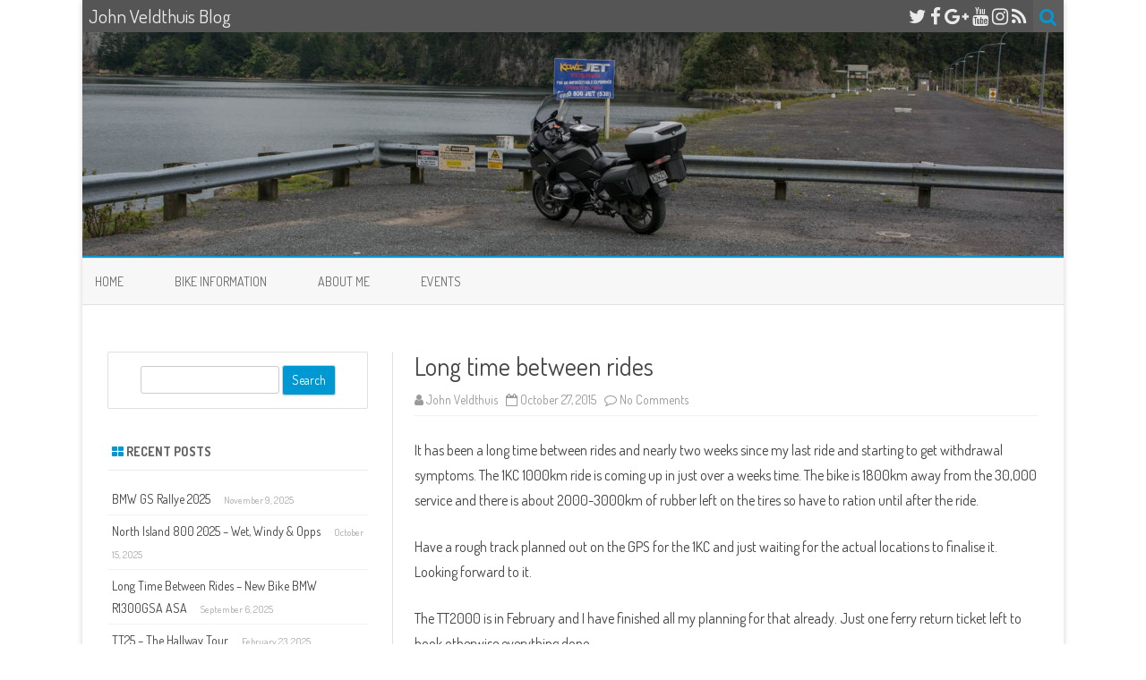

--- FILE ---
content_type: text/html; charset=UTF-8
request_url: https://jv.net.nz/blog/2015/10/27/long-time-between-rides/
body_size: 14154
content:
<!DOCTYPE html>
<html lang="en-US">
<head>
<meta charset="UTF-8" />
<meta name="viewport" content="width=device-width" />
<link rel="profile" href="http://gmpg.org/xfn/11" />
<link rel="pingback" href="https://jv.net.nz/blog/xmlrpc.php" />

<meta name='robots' content='index, follow, max-image-preview:large, max-snippet:-1, max-video-preview:-1' />
	<style>img:is([sizes="auto" i], [sizes^="auto," i]) { contain-intrinsic-size: 3000px 1500px }</style>
	
	<!-- This site is optimized with the Yoast SEO plugin v26.3 - https://yoast.com/wordpress/plugins/seo/ -->
	<title>Long time between rides</title>
	<link rel="canonical" href="https://jv.net.nz/blog/2015/10/27/long-time-between-rides/" />
	<meta property="og:locale" content="en_US" />
	<meta property="og:type" content="article" />
	<meta property="og:title" content="Long time between rides" />
	<meta property="og:description" content="It has been a long time between rides and nearly two weeks since my last ride and starting to get withdrawal symptoms. The 1KC 1000km ride is coming up in just over a weeks time. The bike is 1800km away from the 30,000 service and there is about 2000-3000km of rubber left on the tires so have to ration until... Read more &raquo;" />
	<meta property="og:url" content="https://jv.net.nz/blog/2015/10/27/long-time-between-rides/" />
	<meta property="og:site_name" content="John Veldthuis Blog" />
	<meta property="article:published_time" content="2015-10-26T22:48:08+00:00" />
	<meta property="article:modified_time" content="2015-11-14T05:09:40+00:00" />
	<meta name="author" content="John Veldthuis" />
	<meta name="twitter:label1" content="Written by" />
	<meta name="twitter:data1" content="John Veldthuis" />
	<meta name="twitter:label2" content="Est. reading time" />
	<meta name="twitter:data2" content="1 minute" />
	<script type="application/ld+json" class="yoast-schema-graph">{"@context":"https://schema.org","@graph":[{"@type":"Article","@id":"https://jv.net.nz/blog/2015/10/27/long-time-between-rides/#article","isPartOf":{"@id":"https://jv.net.nz/blog/2015/10/27/long-time-between-rides/"},"author":{"name":"John Veldthuis","@id":"https://jv.net.nz/blog/#/schema/person/2907934094e48a52b3e835015b633e7f"},"headline":"Long time between rides","datePublished":"2015-10-26T22:48:08+00:00","dateModified":"2015-11-14T05:09:40+00:00","mainEntityOfPage":{"@id":"https://jv.net.nz/blog/2015/10/27/long-time-between-rides/"},"wordCount":119,"commentCount":0,"publisher":{"@id":"https://jv.net.nz/blog/#/schema/person/2907934094e48a52b3e835015b633e7f"},"keywords":["Motorbike"],"articleSection":["Motorbike"],"inLanguage":"en-US","potentialAction":[{"@type":"CommentAction","name":"Comment","target":["https://jv.net.nz/blog/2015/10/27/long-time-between-rides/#respond"]}]},{"@type":"WebPage","@id":"https://jv.net.nz/blog/2015/10/27/long-time-between-rides/","url":"https://jv.net.nz/blog/2015/10/27/long-time-between-rides/","name":"Long time between rides","isPartOf":{"@id":"https://jv.net.nz/blog/#website"},"datePublished":"2015-10-26T22:48:08+00:00","dateModified":"2015-11-14T05:09:40+00:00","breadcrumb":{"@id":"https://jv.net.nz/blog/2015/10/27/long-time-between-rides/#breadcrumb"},"inLanguage":"en-US","potentialAction":[{"@type":"ReadAction","target":["https://jv.net.nz/blog/2015/10/27/long-time-between-rides/"]}]},{"@type":"BreadcrumbList","@id":"https://jv.net.nz/blog/2015/10/27/long-time-between-rides/#breadcrumb","itemListElement":[{"@type":"ListItem","position":1,"name":"Home","item":"https://jv.net.nz/blog/"},{"@type":"ListItem","position":2,"name":"Long time between rides"}]},{"@type":"WebSite","@id":"https://jv.net.nz/blog/#website","url":"https://jv.net.nz/blog/","name":"John Veldthuis Blog","description":"A Blog about Motorcycle Touring, Computers and other bits","publisher":{"@id":"https://jv.net.nz/blog/#/schema/person/2907934094e48a52b3e835015b633e7f"},"potentialAction":[{"@type":"SearchAction","target":{"@type":"EntryPoint","urlTemplate":"https://jv.net.nz/blog/?s={search_term_string}"},"query-input":{"@type":"PropertyValueSpecification","valueRequired":true,"valueName":"search_term_string"}}],"inLanguage":"en-US"},{"@type":["Person","Organization"],"@id":"https://jv.net.nz/blog/#/schema/person/2907934094e48a52b3e835015b633e7f","name":"John Veldthuis","image":{"@type":"ImageObject","inLanguage":"en-US","@id":"https://jv.net.nz/blog/#/schema/person/image/","url":"https://secure.gravatar.com/avatar/a3d0a9de8e0ad93f7b46de02e2d3ff990f66adbba091b80559179615a3b28b1d?s=96&d=mm&r=g","contentUrl":"https://secure.gravatar.com/avatar/a3d0a9de8e0ad93f7b46de02e2d3ff990f66adbba091b80559179615a3b28b1d?s=96&d=mm&r=g","caption":"John Veldthuis"},"logo":{"@id":"https://jv.net.nz/blog/#/schema/person/image/"},"sameAs":["http://www.jv.net.nz"],"url":"https://jv.net.nz/blog/author/johnv/"}]}</script>
	<!-- / Yoast SEO plugin. -->


<link rel='dns-prefetch' href='//fonts.googleapis.com' />
<link href='https://fonts.gstatic.com' crossorigin rel='preconnect' />
<link rel="alternate" type="application/rss+xml" title="John Veldthuis Blog &raquo; Feed" href="https://jv.net.nz/blog/feed/" />
<link rel="alternate" type="application/rss+xml" title="John Veldthuis Blog &raquo; Comments Feed" href="https://jv.net.nz/blog/comments/feed/" />
<link rel="alternate" type="text/calendar" title="John Veldthuis Blog &raquo; iCal Feed" href="https://jv.net.nz/blog/events/?ical=1" />
<link rel="alternate" type="application/rss+xml" title="John Veldthuis Blog &raquo; Long time between rides Comments Feed" href="https://jv.net.nz/blog/2015/10/27/long-time-between-rides/feed/" />
		<!-- This site uses the Google Analytics by MonsterInsights plugin v9.9.0 - Using Analytics tracking - https://www.monsterinsights.com/ -->
							<script src="//www.googletagmanager.com/gtag/js?id=G-68T3625G44"  data-cfasync="false" data-wpfc-render="false" type="text/javascript" async></script>
			<script data-cfasync="false" data-wpfc-render="false" type="text/javascript">
				var mi_version = '9.9.0';
				var mi_track_user = true;
				var mi_no_track_reason = '';
								var MonsterInsightsDefaultLocations = {"page_location":"https:\/\/jv.net.nz\/blog\/2015\/10\/27\/long-time-between-rides\/"};
								if ( typeof MonsterInsightsPrivacyGuardFilter === 'function' ) {
					var MonsterInsightsLocations = (typeof MonsterInsightsExcludeQuery === 'object') ? MonsterInsightsPrivacyGuardFilter( MonsterInsightsExcludeQuery ) : MonsterInsightsPrivacyGuardFilter( MonsterInsightsDefaultLocations );
				} else {
					var MonsterInsightsLocations = (typeof MonsterInsightsExcludeQuery === 'object') ? MonsterInsightsExcludeQuery : MonsterInsightsDefaultLocations;
				}

								var disableStrs = [
										'ga-disable-G-68T3625G44',
									];

				/* Function to detect opted out users */
				function __gtagTrackerIsOptedOut() {
					for (var index = 0; index < disableStrs.length; index++) {
						if (document.cookie.indexOf(disableStrs[index] + '=true') > -1) {
							return true;
						}
					}

					return false;
				}

				/* Disable tracking if the opt-out cookie exists. */
				if (__gtagTrackerIsOptedOut()) {
					for (var index = 0; index < disableStrs.length; index++) {
						window[disableStrs[index]] = true;
					}
				}

				/* Opt-out function */
				function __gtagTrackerOptout() {
					for (var index = 0; index < disableStrs.length; index++) {
						document.cookie = disableStrs[index] + '=true; expires=Thu, 31 Dec 2099 23:59:59 UTC; path=/';
						window[disableStrs[index]] = true;
					}
				}

				if ('undefined' === typeof gaOptout) {
					function gaOptout() {
						__gtagTrackerOptout();
					}
				}
								window.dataLayer = window.dataLayer || [];

				window.MonsterInsightsDualTracker = {
					helpers: {},
					trackers: {},
				};
				if (mi_track_user) {
					function __gtagDataLayer() {
						dataLayer.push(arguments);
					}

					function __gtagTracker(type, name, parameters) {
						if (!parameters) {
							parameters = {};
						}

						if (parameters.send_to) {
							__gtagDataLayer.apply(null, arguments);
							return;
						}

						if (type === 'event') {
														parameters.send_to = monsterinsights_frontend.v4_id;
							var hookName = name;
							if (typeof parameters['event_category'] !== 'undefined') {
								hookName = parameters['event_category'] + ':' + name;
							}

							if (typeof MonsterInsightsDualTracker.trackers[hookName] !== 'undefined') {
								MonsterInsightsDualTracker.trackers[hookName](parameters);
							} else {
								__gtagDataLayer('event', name, parameters);
							}
							
						} else {
							__gtagDataLayer.apply(null, arguments);
						}
					}

					__gtagTracker('js', new Date());
					__gtagTracker('set', {
						'developer_id.dZGIzZG': true,
											});
					if ( MonsterInsightsLocations.page_location ) {
						__gtagTracker('set', MonsterInsightsLocations);
					}
										__gtagTracker('config', 'G-68T3625G44', {"forceSSL":"true"} );
										window.gtag = __gtagTracker;										(function () {
						/* https://developers.google.com/analytics/devguides/collection/analyticsjs/ */
						/* ga and __gaTracker compatibility shim. */
						var noopfn = function () {
							return null;
						};
						var newtracker = function () {
							return new Tracker();
						};
						var Tracker = function () {
							return null;
						};
						var p = Tracker.prototype;
						p.get = noopfn;
						p.set = noopfn;
						p.send = function () {
							var args = Array.prototype.slice.call(arguments);
							args.unshift('send');
							__gaTracker.apply(null, args);
						};
						var __gaTracker = function () {
							var len = arguments.length;
							if (len === 0) {
								return;
							}
							var f = arguments[len - 1];
							if (typeof f !== 'object' || f === null || typeof f.hitCallback !== 'function') {
								if ('send' === arguments[0]) {
									var hitConverted, hitObject = false, action;
									if ('event' === arguments[1]) {
										if ('undefined' !== typeof arguments[3]) {
											hitObject = {
												'eventAction': arguments[3],
												'eventCategory': arguments[2],
												'eventLabel': arguments[4],
												'value': arguments[5] ? arguments[5] : 1,
											}
										}
									}
									if ('pageview' === arguments[1]) {
										if ('undefined' !== typeof arguments[2]) {
											hitObject = {
												'eventAction': 'page_view',
												'page_path': arguments[2],
											}
										}
									}
									if (typeof arguments[2] === 'object') {
										hitObject = arguments[2];
									}
									if (typeof arguments[5] === 'object') {
										Object.assign(hitObject, arguments[5]);
									}
									if ('undefined' !== typeof arguments[1].hitType) {
										hitObject = arguments[1];
										if ('pageview' === hitObject.hitType) {
											hitObject.eventAction = 'page_view';
										}
									}
									if (hitObject) {
										action = 'timing' === arguments[1].hitType ? 'timing_complete' : hitObject.eventAction;
										hitConverted = mapArgs(hitObject);
										__gtagTracker('event', action, hitConverted);
									}
								}
								return;
							}

							function mapArgs(args) {
								var arg, hit = {};
								var gaMap = {
									'eventCategory': 'event_category',
									'eventAction': 'event_action',
									'eventLabel': 'event_label',
									'eventValue': 'event_value',
									'nonInteraction': 'non_interaction',
									'timingCategory': 'event_category',
									'timingVar': 'name',
									'timingValue': 'value',
									'timingLabel': 'event_label',
									'page': 'page_path',
									'location': 'page_location',
									'title': 'page_title',
									'referrer' : 'page_referrer',
								};
								for (arg in args) {
																		if (!(!args.hasOwnProperty(arg) || !gaMap.hasOwnProperty(arg))) {
										hit[gaMap[arg]] = args[arg];
									} else {
										hit[arg] = args[arg];
									}
								}
								return hit;
							}

							try {
								f.hitCallback();
							} catch (ex) {
							}
						};
						__gaTracker.create = newtracker;
						__gaTracker.getByName = newtracker;
						__gaTracker.getAll = function () {
							return [];
						};
						__gaTracker.remove = noopfn;
						__gaTracker.loaded = true;
						window['__gaTracker'] = __gaTracker;
					})();
									} else {
										console.log("");
					(function () {
						function __gtagTracker() {
							return null;
						}

						window['__gtagTracker'] = __gtagTracker;
						window['gtag'] = __gtagTracker;
					})();
									}
			</script>
			
							<!-- / Google Analytics by MonsterInsights -->
		<script type="text/javascript">
/* <![CDATA[ */
window._wpemojiSettings = {"baseUrl":"https:\/\/s.w.org\/images\/core\/emoji\/16.0.1\/72x72\/","ext":".png","svgUrl":"https:\/\/s.w.org\/images\/core\/emoji\/16.0.1\/svg\/","svgExt":".svg","source":{"concatemoji":"https:\/\/jv.net.nz\/blog\/wp-includes\/js\/wp-emoji-release.min.js?ver=6.8.3"}};
/*! This file is auto-generated */
!function(s,n){var o,i,e;function c(e){try{var t={supportTests:e,timestamp:(new Date).valueOf()};sessionStorage.setItem(o,JSON.stringify(t))}catch(e){}}function p(e,t,n){e.clearRect(0,0,e.canvas.width,e.canvas.height),e.fillText(t,0,0);var t=new Uint32Array(e.getImageData(0,0,e.canvas.width,e.canvas.height).data),a=(e.clearRect(0,0,e.canvas.width,e.canvas.height),e.fillText(n,0,0),new Uint32Array(e.getImageData(0,0,e.canvas.width,e.canvas.height).data));return t.every(function(e,t){return e===a[t]})}function u(e,t){e.clearRect(0,0,e.canvas.width,e.canvas.height),e.fillText(t,0,0);for(var n=e.getImageData(16,16,1,1),a=0;a<n.data.length;a++)if(0!==n.data[a])return!1;return!0}function f(e,t,n,a){switch(t){case"flag":return n(e,"\ud83c\udff3\ufe0f\u200d\u26a7\ufe0f","\ud83c\udff3\ufe0f\u200b\u26a7\ufe0f")?!1:!n(e,"\ud83c\udde8\ud83c\uddf6","\ud83c\udde8\u200b\ud83c\uddf6")&&!n(e,"\ud83c\udff4\udb40\udc67\udb40\udc62\udb40\udc65\udb40\udc6e\udb40\udc67\udb40\udc7f","\ud83c\udff4\u200b\udb40\udc67\u200b\udb40\udc62\u200b\udb40\udc65\u200b\udb40\udc6e\u200b\udb40\udc67\u200b\udb40\udc7f");case"emoji":return!a(e,"\ud83e\udedf")}return!1}function g(e,t,n,a){var r="undefined"!=typeof WorkerGlobalScope&&self instanceof WorkerGlobalScope?new OffscreenCanvas(300,150):s.createElement("canvas"),o=r.getContext("2d",{willReadFrequently:!0}),i=(o.textBaseline="top",o.font="600 32px Arial",{});return e.forEach(function(e){i[e]=t(o,e,n,a)}),i}function t(e){var t=s.createElement("script");t.src=e,t.defer=!0,s.head.appendChild(t)}"undefined"!=typeof Promise&&(o="wpEmojiSettingsSupports",i=["flag","emoji"],n.supports={everything:!0,everythingExceptFlag:!0},e=new Promise(function(e){s.addEventListener("DOMContentLoaded",e,{once:!0})}),new Promise(function(t){var n=function(){try{var e=JSON.parse(sessionStorage.getItem(o));if("object"==typeof e&&"number"==typeof e.timestamp&&(new Date).valueOf()<e.timestamp+604800&&"object"==typeof e.supportTests)return e.supportTests}catch(e){}return null}();if(!n){if("undefined"!=typeof Worker&&"undefined"!=typeof OffscreenCanvas&&"undefined"!=typeof URL&&URL.createObjectURL&&"undefined"!=typeof Blob)try{var e="postMessage("+g.toString()+"("+[JSON.stringify(i),f.toString(),p.toString(),u.toString()].join(",")+"));",a=new Blob([e],{type:"text/javascript"}),r=new Worker(URL.createObjectURL(a),{name:"wpTestEmojiSupports"});return void(r.onmessage=function(e){c(n=e.data),r.terminate(),t(n)})}catch(e){}c(n=g(i,f,p,u))}t(n)}).then(function(e){for(var t in e)n.supports[t]=e[t],n.supports.everything=n.supports.everything&&n.supports[t],"flag"!==t&&(n.supports.everythingExceptFlag=n.supports.everythingExceptFlag&&n.supports[t]);n.supports.everythingExceptFlag=n.supports.everythingExceptFlag&&!n.supports.flag,n.DOMReady=!1,n.readyCallback=function(){n.DOMReady=!0}}).then(function(){return e}).then(function(){var e;n.supports.everything||(n.readyCallback(),(e=n.source||{}).concatemoji?t(e.concatemoji):e.wpemoji&&e.twemoji&&(t(e.twemoji),t(e.wpemoji)))}))}((window,document),window._wpemojiSettings);
/* ]]> */
</script>
<style id='wp-emoji-styles-inline-css' type='text/css'>

	img.wp-smiley, img.emoji {
		display: inline !important;
		border: none !important;
		box-shadow: none !important;
		height: 1em !important;
		width: 1em !important;
		margin: 0 0.07em !important;
		vertical-align: -0.1em !important;
		background: none !important;
		padding: 0 !important;
	}
</style>
<link rel='stylesheet' id='wp-block-library-css' href='https://jv.net.nz/blog/wp-includes/css/dist/block-library/style.min.css?ver=6.8.3' type='text/css' media='all' />
<style id='classic-theme-styles-inline-css' type='text/css'>
/*! This file is auto-generated */
.wp-block-button__link{color:#fff;background-color:#32373c;border-radius:9999px;box-shadow:none;text-decoration:none;padding:calc(.667em + 2px) calc(1.333em + 2px);font-size:1.125em}.wp-block-file__button{background:#32373c;color:#fff;text-decoration:none}
</style>
<style id='global-styles-inline-css' type='text/css'>
:root{--wp--preset--aspect-ratio--square: 1;--wp--preset--aspect-ratio--4-3: 4/3;--wp--preset--aspect-ratio--3-4: 3/4;--wp--preset--aspect-ratio--3-2: 3/2;--wp--preset--aspect-ratio--2-3: 2/3;--wp--preset--aspect-ratio--16-9: 16/9;--wp--preset--aspect-ratio--9-16: 9/16;--wp--preset--color--black: #000000;--wp--preset--color--cyan-bluish-gray: #abb8c3;--wp--preset--color--white: #ffffff;--wp--preset--color--pale-pink: #f78da7;--wp--preset--color--vivid-red: #cf2e2e;--wp--preset--color--luminous-vivid-orange: #ff6900;--wp--preset--color--luminous-vivid-amber: #fcb900;--wp--preset--color--light-green-cyan: #7bdcb5;--wp--preset--color--vivid-green-cyan: #00d084;--wp--preset--color--pale-cyan-blue: #8ed1fc;--wp--preset--color--vivid-cyan-blue: #0693e3;--wp--preset--color--vivid-purple: #9b51e0;--wp--preset--gradient--vivid-cyan-blue-to-vivid-purple: linear-gradient(135deg,rgba(6,147,227,1) 0%,rgb(155,81,224) 100%);--wp--preset--gradient--light-green-cyan-to-vivid-green-cyan: linear-gradient(135deg,rgb(122,220,180) 0%,rgb(0,208,130) 100%);--wp--preset--gradient--luminous-vivid-amber-to-luminous-vivid-orange: linear-gradient(135deg,rgba(252,185,0,1) 0%,rgba(255,105,0,1) 100%);--wp--preset--gradient--luminous-vivid-orange-to-vivid-red: linear-gradient(135deg,rgba(255,105,0,1) 0%,rgb(207,46,46) 100%);--wp--preset--gradient--very-light-gray-to-cyan-bluish-gray: linear-gradient(135deg,rgb(238,238,238) 0%,rgb(169,184,195) 100%);--wp--preset--gradient--cool-to-warm-spectrum: linear-gradient(135deg,rgb(74,234,220) 0%,rgb(151,120,209) 20%,rgb(207,42,186) 40%,rgb(238,44,130) 60%,rgb(251,105,98) 80%,rgb(254,248,76) 100%);--wp--preset--gradient--blush-light-purple: linear-gradient(135deg,rgb(255,206,236) 0%,rgb(152,150,240) 100%);--wp--preset--gradient--blush-bordeaux: linear-gradient(135deg,rgb(254,205,165) 0%,rgb(254,45,45) 50%,rgb(107,0,62) 100%);--wp--preset--gradient--luminous-dusk: linear-gradient(135deg,rgb(255,203,112) 0%,rgb(199,81,192) 50%,rgb(65,88,208) 100%);--wp--preset--gradient--pale-ocean: linear-gradient(135deg,rgb(255,245,203) 0%,rgb(182,227,212) 50%,rgb(51,167,181) 100%);--wp--preset--gradient--electric-grass: linear-gradient(135deg,rgb(202,248,128) 0%,rgb(113,206,126) 100%);--wp--preset--gradient--midnight: linear-gradient(135deg,rgb(2,3,129) 0%,rgb(40,116,252) 100%);--wp--preset--font-size--small: 13px;--wp--preset--font-size--medium: 20px;--wp--preset--font-size--large: 36px;--wp--preset--font-size--x-large: 42px;--wp--preset--spacing--20: 0.44rem;--wp--preset--spacing--30: 0.67rem;--wp--preset--spacing--40: 1rem;--wp--preset--spacing--50: 1.5rem;--wp--preset--spacing--60: 2.25rem;--wp--preset--spacing--70: 3.38rem;--wp--preset--spacing--80: 5.06rem;--wp--preset--shadow--natural: 6px 6px 9px rgba(0, 0, 0, 0.2);--wp--preset--shadow--deep: 12px 12px 50px rgba(0, 0, 0, 0.4);--wp--preset--shadow--sharp: 6px 6px 0px rgba(0, 0, 0, 0.2);--wp--preset--shadow--outlined: 6px 6px 0px -3px rgba(255, 255, 255, 1), 6px 6px rgba(0, 0, 0, 1);--wp--preset--shadow--crisp: 6px 6px 0px rgba(0, 0, 0, 1);}:where(.is-layout-flex){gap: 0.5em;}:where(.is-layout-grid){gap: 0.5em;}body .is-layout-flex{display: flex;}.is-layout-flex{flex-wrap: wrap;align-items: center;}.is-layout-flex > :is(*, div){margin: 0;}body .is-layout-grid{display: grid;}.is-layout-grid > :is(*, div){margin: 0;}:where(.wp-block-columns.is-layout-flex){gap: 2em;}:where(.wp-block-columns.is-layout-grid){gap: 2em;}:where(.wp-block-post-template.is-layout-flex){gap: 1.25em;}:where(.wp-block-post-template.is-layout-grid){gap: 1.25em;}.has-black-color{color: var(--wp--preset--color--black) !important;}.has-cyan-bluish-gray-color{color: var(--wp--preset--color--cyan-bluish-gray) !important;}.has-white-color{color: var(--wp--preset--color--white) !important;}.has-pale-pink-color{color: var(--wp--preset--color--pale-pink) !important;}.has-vivid-red-color{color: var(--wp--preset--color--vivid-red) !important;}.has-luminous-vivid-orange-color{color: var(--wp--preset--color--luminous-vivid-orange) !important;}.has-luminous-vivid-amber-color{color: var(--wp--preset--color--luminous-vivid-amber) !important;}.has-light-green-cyan-color{color: var(--wp--preset--color--light-green-cyan) !important;}.has-vivid-green-cyan-color{color: var(--wp--preset--color--vivid-green-cyan) !important;}.has-pale-cyan-blue-color{color: var(--wp--preset--color--pale-cyan-blue) !important;}.has-vivid-cyan-blue-color{color: var(--wp--preset--color--vivid-cyan-blue) !important;}.has-vivid-purple-color{color: var(--wp--preset--color--vivid-purple) !important;}.has-black-background-color{background-color: var(--wp--preset--color--black) !important;}.has-cyan-bluish-gray-background-color{background-color: var(--wp--preset--color--cyan-bluish-gray) !important;}.has-white-background-color{background-color: var(--wp--preset--color--white) !important;}.has-pale-pink-background-color{background-color: var(--wp--preset--color--pale-pink) !important;}.has-vivid-red-background-color{background-color: var(--wp--preset--color--vivid-red) !important;}.has-luminous-vivid-orange-background-color{background-color: var(--wp--preset--color--luminous-vivid-orange) !important;}.has-luminous-vivid-amber-background-color{background-color: var(--wp--preset--color--luminous-vivid-amber) !important;}.has-light-green-cyan-background-color{background-color: var(--wp--preset--color--light-green-cyan) !important;}.has-vivid-green-cyan-background-color{background-color: var(--wp--preset--color--vivid-green-cyan) !important;}.has-pale-cyan-blue-background-color{background-color: var(--wp--preset--color--pale-cyan-blue) !important;}.has-vivid-cyan-blue-background-color{background-color: var(--wp--preset--color--vivid-cyan-blue) !important;}.has-vivid-purple-background-color{background-color: var(--wp--preset--color--vivid-purple) !important;}.has-black-border-color{border-color: var(--wp--preset--color--black) !important;}.has-cyan-bluish-gray-border-color{border-color: var(--wp--preset--color--cyan-bluish-gray) !important;}.has-white-border-color{border-color: var(--wp--preset--color--white) !important;}.has-pale-pink-border-color{border-color: var(--wp--preset--color--pale-pink) !important;}.has-vivid-red-border-color{border-color: var(--wp--preset--color--vivid-red) !important;}.has-luminous-vivid-orange-border-color{border-color: var(--wp--preset--color--luminous-vivid-orange) !important;}.has-luminous-vivid-amber-border-color{border-color: var(--wp--preset--color--luminous-vivid-amber) !important;}.has-light-green-cyan-border-color{border-color: var(--wp--preset--color--light-green-cyan) !important;}.has-vivid-green-cyan-border-color{border-color: var(--wp--preset--color--vivid-green-cyan) !important;}.has-pale-cyan-blue-border-color{border-color: var(--wp--preset--color--pale-cyan-blue) !important;}.has-vivid-cyan-blue-border-color{border-color: var(--wp--preset--color--vivid-cyan-blue) !important;}.has-vivid-purple-border-color{border-color: var(--wp--preset--color--vivid-purple) !important;}.has-vivid-cyan-blue-to-vivid-purple-gradient-background{background: var(--wp--preset--gradient--vivid-cyan-blue-to-vivid-purple) !important;}.has-light-green-cyan-to-vivid-green-cyan-gradient-background{background: var(--wp--preset--gradient--light-green-cyan-to-vivid-green-cyan) !important;}.has-luminous-vivid-amber-to-luminous-vivid-orange-gradient-background{background: var(--wp--preset--gradient--luminous-vivid-amber-to-luminous-vivid-orange) !important;}.has-luminous-vivid-orange-to-vivid-red-gradient-background{background: var(--wp--preset--gradient--luminous-vivid-orange-to-vivid-red) !important;}.has-very-light-gray-to-cyan-bluish-gray-gradient-background{background: var(--wp--preset--gradient--very-light-gray-to-cyan-bluish-gray) !important;}.has-cool-to-warm-spectrum-gradient-background{background: var(--wp--preset--gradient--cool-to-warm-spectrum) !important;}.has-blush-light-purple-gradient-background{background: var(--wp--preset--gradient--blush-light-purple) !important;}.has-blush-bordeaux-gradient-background{background: var(--wp--preset--gradient--blush-bordeaux) !important;}.has-luminous-dusk-gradient-background{background: var(--wp--preset--gradient--luminous-dusk) !important;}.has-pale-ocean-gradient-background{background: var(--wp--preset--gradient--pale-ocean) !important;}.has-electric-grass-gradient-background{background: var(--wp--preset--gradient--electric-grass) !important;}.has-midnight-gradient-background{background: var(--wp--preset--gradient--midnight) !important;}.has-small-font-size{font-size: var(--wp--preset--font-size--small) !important;}.has-medium-font-size{font-size: var(--wp--preset--font-size--medium) !important;}.has-large-font-size{font-size: var(--wp--preset--font-size--large) !important;}.has-x-large-font-size{font-size: var(--wp--preset--font-size--x-large) !important;}
:where(.wp-block-post-template.is-layout-flex){gap: 1.25em;}:where(.wp-block-post-template.is-layout-grid){gap: 1.25em;}
:where(.wp-block-columns.is-layout-flex){gap: 2em;}:where(.wp-block-columns.is-layout-grid){gap: 2em;}
:root :where(.wp-block-pullquote){font-size: 1.5em;line-height: 1.6;}
</style>
<link rel='stylesheet' id='ssb-front-css-css' href='https://jv.net.nz/blog/wp-content/plugins/simple-social-buttons/assets/css/front.css?ver=6.2.0' type='text/css' media='all' />
<link rel='stylesheet' id='parent-style-css' href='https://jv.net.nz/blog/wp-content/themes/zerogravity/style.css?ver=6.8.3' type='text/css' media='all' />
<link rel='stylesheet' id='zerogravity-fonts-css' href='https://fonts.googleapis.com/css?family=Dosis:400italic,700italic,400,700&#038;subset=latin,latin-ext' type='text/css' media='all' />
<link rel='stylesheet' id='zerogravity-style-css' href='https://jv.net.nz/blog/wp-content/themes/zerogravity-child/style.css?ver=1.0.0' type='text/css' media='all' />
<!--[if lt IE 9]>
<link rel='stylesheet' id='zerogravity-ie-css' href='https://jv.net.nz/blog/wp-content/themes/zerogravity/css/ie.css?ver=20121010' type='text/css' media='all' />
<![endif]-->
<link rel='stylesheet' id='dashicons-css' href='https://jv.net.nz/blog/wp-includes/css/dashicons.min.css?ver=6.8.3' type='text/css' media='all' />
<link rel='stylesheet' id='font-awesome-css' href='https://jv.net.nz/blog/wp-content/themes/zerogravity/css/font-awesome-4.7.0/css/font-awesome.min.css?ver=6.8.3' type='text/css' media='all' />
<link rel='stylesheet' id='wp-pagenavi-css' href='https://jv.net.nz/blog/wp-content/plugins/wp-pagenavi/pagenavi-css.css?ver=2.70' type='text/css' media='all' />
<script type="text/javascript" src="https://jv.net.nz/blog/wp-includes/js/jquery/jquery.min.js?ver=3.7.1" id="jquery-core-js"></script>
<script type="text/javascript" src="https://jv.net.nz/blog/wp-includes/js/jquery/jquery-migrate.min.js?ver=3.4.1" id="jquery-migrate-js"></script>
<script type="text/javascript" src="https://jv.net.nz/blog/wp-content/plugins/google-analytics-for-wordpress/assets/js/frontend-gtag.min.js?ver=9.9.0" id="monsterinsights-frontend-script-js" async="async" data-wp-strategy="async"></script>
<script data-cfasync="false" data-wpfc-render="false" type="text/javascript" id='monsterinsights-frontend-script-js-extra'>/* <![CDATA[ */
var monsterinsights_frontend = {"js_events_tracking":"true","download_extensions":"doc,pdf,ppt,zip,xls,docx,pptx,xlsx","inbound_paths":"[]","home_url":"https:\/\/jv.net.nz\/blog","hash_tracking":"false","v4_id":"G-68T3625G44"};/* ]]> */
</script>
<script type="text/javascript" id="ai-js-js-extra">
/* <![CDATA[ */
var MyAjax = {"ajaxurl":"https:\/\/jv.net.nz\/blog\/wp-admin\/admin-ajax.php","security":"60f08d814f"};
/* ]]> */
</script>
<script type="text/javascript" src="https://jv.net.nz/blog/wp-content/plugins/advanced-iframe/js/ai.min.js?ver=158073" id="ai-js-js"></script>
<link rel="https://api.w.org/" href="https://jv.net.nz/blog/wp-json/" /><link rel="alternate" title="JSON" type="application/json" href="https://jv.net.nz/blog/wp-json/wp/v2/posts/99" /><link rel="EditURI" type="application/rsd+xml" title="RSD" href="https://jv.net.nz/blog/xmlrpc.php?rsd" />
<meta name="generator" content="WordPress 6.8.3" />
<link rel='shortlink' href='https://jv.net.nz/blog/?p=99' />
<link rel="alternate" title="oEmbed (JSON)" type="application/json+oembed" href="https://jv.net.nz/blog/wp-json/oembed/1.0/embed?url=https%3A%2F%2Fjv.net.nz%2Fblog%2F2015%2F10%2F27%2Flong-time-between-rides%2F" />
<link rel="alternate" title="oEmbed (XML)" type="text/xml+oembed" href="https://jv.net.nz/blog/wp-json/oembed/1.0/embed?url=https%3A%2F%2Fjv.net.nz%2Fblog%2F2015%2F10%2F27%2Flong-time-between-rides%2F&#038;format=xml" />
 <style media="screen">

		.simplesocialbuttons.simplesocialbuttons_inline .ssb-fb-like, .simplesocialbuttons.simplesocialbuttons_inline amp-facebook-like {
	  margin: ;
	}
		 /*inline margin*/
	
	
		.simplesocialbuttons.simplesocialbuttons_inline.simplesocial-round-txt button{
	  margin: ;
	}
	
	
	
	
			 /*margin-digbar*/

	
	
	
	
	
	
	
</style>

<!-- Open Graph Meta Tags generated by Simple Social Buttons 6.2.0 -->
<meta property="og:title" content="Long time between rides - John Veldthuis Blog" />
<meta property="og:type" content="article" />
<meta property="og:description" content="It has been a long time between rides and nearly two weeks since my last ride and starting to get withdrawal symptoms. The 1KC 1000km ride is coming up in just over a weeks time. The bike is 1800km away from the 30,000 service and there is about 2000-3000km of rubber left on the tires so have to ration until&hellip;" />
<meta property="og:url" content="https://jv.net.nz/blog/2015/10/27/long-time-between-rides/" />
<meta property="og:site_name" content="John Veldthuis Blog" />
<meta name="twitter:card" content="summary_large_image" />
<meta name="twitter:description" content="It has been a long time between rides and nearly two weeks since my last ride and starting to get withdrawal symptoms. The 1KC 1000km ride is coming up in just over a weeks time. The bike is 1800km away from the 30,000 service and there is about 2000-3000km of rubber left on the tires so have to ration until&hellip;" />
<meta name="twitter:title" content="Long time between rides - John Veldthuis Blog" />
<meta name="tec-api-version" content="v1"><meta name="tec-api-origin" content="https://jv.net.nz/blog"><link rel="alternate" href="https://jv.net.nz/blog/wp-json/tribe/events/v1/" />	<style type='text/css'>
		a {color: #0098D3;}
	a:hover {color: #0098D3;}
	.blog-info-sin-imagen {background-color: #0098D3;}
	.social-icon-wrapper a:hover {color: #0098D3;}
	.toggle-search {color: #0098D3;}
	.prefix-widget-title {color: #0098D3;}
	.term-icon {color: #0098D3;}

	.sub-title a:hover {color:#0098D3;}
	.entry-content a:visited,.comment-content a:visited {color:#0098D3;}
	input[type="submit"] {background-color:#0098D3 !important;}
	.bypostauthor cite span {background-color:#0098D3;}
	.site-header h1 a:hover,
	.site-header h2 a:hover {
		color: #0098D3;
	}
	.entry-header .entry-title a:hover {color:#0098D3 ;}
	.archive-header {border-left-color:#0098D3;}
	.main-navigation a:hover,
	.main-navigation a:focus {
		color: #0098D3;
	}
	.widget-area .widget a:hover {
		color: #0098D3 !important;
	}
	footer[role="contentinfo"] a:hover {
		color: #0098D3;
	}
	.entry-meta a:hover {
	color: #0098D3;
	}
	.format-status .entry-header header a:hover {
		color: #0098D3;
	}
	.comments-area article header a:hover {
		color: #0098D3;
	}
	a.comment-reply-link:hover,
	a.comment-edit-link:hover {
		color: #0098D3;
	}
	.main-navigation .current-menu-item a,
	.main-navigation .current-menu-ancestor > a,
	.main-navigation .current_page_item > a,
	.main-navigation .current_page_ancestor > a {color: #0098D3;}
	.currenttext, .paginacion a:hover {background-color:#0098D3;}
	.main-navigation li a:hover  {color: #0098D3;}
	.aside{border-left-color:#0098D3 !important;}
	blockquote{border-left-color:#0098D3;}
	.logo-header-wrapper, .image-header-wrapper {background-color:#0098D3;}
	h2.comments-title {border-left-color:#0098D3;}

	
	
	
	
	
		body.custom-font-enabled {font-family: "Dosis", Arial, Verdana;}

		</style>

<link rel="icon" href="https://jv.net.nz/blog/wp-content/uploads/2015/10/MotorBike-Logo-150x150.png" sizes="32x32" />
<link rel="icon" href="https://jv.net.nz/blog/wp-content/uploads/2015/10/MotorBike-Logo.png" sizes="192x192" />
<link rel="apple-touch-icon" href="https://jv.net.nz/blog/wp-content/uploads/2015/10/MotorBike-Logo.png" />
<meta name="msapplication-TileImage" content="https://jv.net.nz/blog/wp-content/uploads/2015/10/MotorBike-Logo.png" />
</head>

<body class="wp-singular post-template-default single single-post postid-99 single-format-standard wp-theme-zerogravity wp-child-theme-zerogravity-child tribe-no-js page-template-zerogravity-child custom-font-enabled single-author">

<div id="page" class="hfeed site">
	<header id="masthead" class="site-header" role="banner">

    	<div class="top-bar">
				
		<div class="boton-menu-movil"><i class="fa fa-align-justify"></i></div>
		
					<div class="blog-title-wrapper">
				John Veldthuis Blog			</div>
				
		<div class="toggle-search"><i class="fa fa-search"></i></div>
		<div class="social-icon-wrapper">
							<a href="https://twitter.com" title="Twitter" target="_blank"><i class="fa fa-twitter"></i></a> 
						
							<a href="https://facebook.com" title="Facebook" target="_blank"><i class="fa fa-facebook"></i></a>
						
							<a href="https://plus.google.com" title="Google Plus" target="_blank"><i class="fa fa-google-plus"></i></a>
						
						
					 		<a href="https://youtube.com" title="YouTube" target="_blank"><i class="fa fa-youtube"></i></a>
						
					 		<a href="http://instagram.com" title="Instagram" target="_blank"><i class="fa fa-instagram"></i></a>
						
						
							<a class="rss" href="http://wordpress.org" title="RSS" target="_blank"><i class="fa fa-rss"></i></a>			
					</div><!-- .social-icon-wrapper -->	
	</div><!-- .top-bar --->
	
    <div class="wrapper-search-top-bar">
      <div class="search-top-bar">
			<div>
		<form method="get" id="searchform-toggle" action="https://jv.net.nz/blog/">
			<label for="s" class="assistive-text">Search</label>
			<input type="search" class="txt-search" name="s" id="s" />
			<input type="submit" name="submit" id="btn-search" value="Search" />
		</form>
    </div>      </div>
    </div>
	<div style="position:relative">
		
<div id="menu-movil">
	<div class="search-form-movil">
		<form method="get" id="searchform-movil" action="https://jv.net.nz/blog/">
			<label for="s" class="assistive-text">Search</label>
			<input type="search" class="txt-search-movil" placeholder="Search..." name="s" id="s" />
			<input type="submit" name="submit" id="btn-search-movil" value="Search" />
		</form>
	</div><!-- search-form-movil -->

	<div class="menu-movil-enlaces">
		<div class="menu-home-container"><ul id="menu-home" class="nav-menu"><li id="menu-item-55" class="menu-item menu-item-type-custom menu-item-object-custom menu-item-55"><a href="http://www.jv.net.nz">Home</a></li>
<li id="menu-item-54" class="menu-item menu-item-type-post_type menu-item-object-page menu-item-54"><a href="https://jv.net.nz/blog/bike-information/">Bike Information</a></li>
<li id="menu-item-53" class="menu-item menu-item-type-post_type menu-item-object-page menu-item-53"><a href="https://jv.net.nz/blog/about-me/">About Me</a></li>
<li id="menu-item-512" class="menu-item menu-item-type-custom menu-item-object-custom menu-item-512"><a href="http://jv.net.nz/blog/events/">Events</a></li>
</ul></div>	</div>

	<div class="social-icon-wrapper-movil">
							<a href="https://twitter.com" title="Twitter" target="_blank"><i class="fa fa-twitter"></i></a> 
			
							<a href="https://facebook.com" title="Facebook" target="_blank"><i class="fa fa-facebook"></i></a>
			
							<a href="https://plus.google.com" title="Google Plus" target="_blank"><i class="fa fa-google-plus"></i></a>
			
			
							<a href="https://youtube.com" title="YouTube" target="_blank"><i class="fa fa-youtube"></i></a>
			
							<a href="http://instagram.com" title="Instagram" target="_blank"><i class="fa fa-instagram"></i></a>
			
			
							<a class="rss" href="http://wordpress.org" title="RSS" target="_blank"><i class="fa fa-rss"></i></a>			
					</div><!-- .social-icon-wrapper -->	
</div><!-- #menu-movil -->
    </div>

		
				<div class="image-header-wrapper">				<a href="https://jv.net.nz/blog/"><img src="https://jv.net.nz/blog/wp-content/uploads/2016/11/cropped-1KC-2016-5.jpg" class="header-image" width="1500" height="342" alt="John Veldthuis Blog" /></a>
				</div><!-- .logo-header-wrapper or .image-header-wrapper -->

		
		<nav id="site-navigation" class="main-navigation" role="navigation">
			<a class="assistive-text" href="#content" title="Skip to content">Skip to content</a>
			<div class="menu-home-container"><ul id="menu-home-1" class="nav-menu"><li class="menu-item menu-item-type-custom menu-item-object-custom menu-item-55"><a href="http://www.jv.net.nz">Home</a></li>
<li class="menu-item menu-item-type-post_type menu-item-object-page menu-item-54"><a href="https://jv.net.nz/blog/bike-information/">Bike Information</a></li>
<li class="menu-item menu-item-type-post_type menu-item-object-page menu-item-53"><a href="https://jv.net.nz/blog/about-me/">About Me</a></li>
<li class="menu-item menu-item-type-custom menu-item-object-custom menu-item-512"><a href="http://jv.net.nz/blog/events/">Events</a></li>
</ul></div>		</nav><!-- #site-navigation -->


	</header><!-- #masthead -->

	<div id="main" class="wrapper">

	<div id="primary" class="site-content">
		<div id="content" role="main">

			
				
	<article id="post-99" class="post-99 post type-post status-publish format-standard hentry category-motorbike tag-motorbike">
		
		<header class="entry-header">
						<h1 class="entry-title">Long time between rides</h1>
						
			<!-- Author, date and comments -->
            <div class='sub-title'>
				<div class="autor-fecha">
                	<i class="fa fa-user"></i> <span class='author vcard'><a class='fn' rel='author' href='https://jv.net.nz/blog/author/johnv/'>John Veldthuis</a></span>                 	&nbsp;&nbsp;<i class="fa fa-calendar-o"></i> <time class='entry-date published' datetime='2015-10-27T11:48:08+13:00'>October 27, 2015</time> <time class='updated' style='display:none;' datetime='2015-11-14T18:09:40+13:00'>November 14, 2015</time>					&nbsp;&nbsp;<i class="fa fa-comment-o"></i> <a href="https://jv.net.nz/blog/2015/10/27/long-time-between-rides/#respond">No Comments<span class="screen-reader-text"> on Long time between rides</span></a>               </div>
                <!--<div class="popup-comments"> </div>-->
            </div><!-- .sub-title -->
		</header><!-- .entry-header -->
		
		<!-- Subtitle widget area -->
					<div class="sub-title-widget-area">
							</div><!-- .sub-title-widget-area -->	
				
				
			<div class="entry-content">
				<p>It has been a long time between rides and nearly two weeks since my last ride and starting to get withdrawal symptoms. The 1KC 1000km ride is coming up in just over a weeks time. The bike is 1800km away from the 30,000 service and there is about 2000-3000km of rubber left on the tires so have to ration until after the ride.</p>
<p>Have a rough track planned out on the GPS for the 1KC and just waiting for the actual locations to finalise it. Looking forward to it.</p>
<p>The TT2000 is in February and I have finished all my planning for that already. Just one ferry return ticket left to book otherwise everything done.</p>
<div class="simplesocialbuttons simplesocial-round-txt simplesocialbuttons_inline simplesocialbuttons-align-left post-99 post  simplesocialbuttons-inline-no-animation">
<button class="simplesocial-fb-share"  rel="nofollow"  target="_blank"  aria-label="Facebook Share" data-href="https://www.facebook.com/sharer/sharer.php?u=https://jv.net.nz/blog/2015/10/27/long-time-between-rides/" onClick="javascript:window.open(this.dataset.href, '', 'menubar=no,toolbar=no,resizable=yes,scrollbars=yes,height=600,width=600');return false;"><span class="simplesocialtxt">Facebook </span> </button>
<button class="simplesocial-twt-share"  rel="nofollow"  target="_blank"  aria-label="Twitter Share" data-href="https://twitter.com/intent/tweet?text=Long+time+between+rides&url=https://jv.net.nz/blog/2015/10/27/long-time-between-rides/" onClick="javascript:window.open(this.dataset.href, '', 'menubar=no,toolbar=no,resizable=yes,scrollbars=yes,height=600,width=600');return false;"><span class="simplesocialtxt">Twitter</span> </button>
<button  rel="nofollow"  target="_blank"  class="simplesocial-linkedin-share" aria-label="LinkedIn Share" data-href="https://www.linkedin.com/sharing/share-offsite/?url=https://jv.net.nz/blog/2015/10/27/long-time-between-rides/" onClick="javascript:window.open(this.dataset.href, '', 'menubar=no,toolbar=no,resizable=yes,scrollbars=yes,height=600,width=600');return false;"><span class="simplesocialtxt">LinkedIn</span></button>
</div>
							</div><!-- .entry-content -->
			
		
		<footer class="entry-meta">
			<!-- Post end widget area -->
							<div class="post-end-widget-area">
									</div>
						
						<div class="entry-meta-term">
			<span class="term-icon"><i class="fa fa-folder-open"></i></span> <a href="https://jv.net.nz/blog/category/motorbike/" rel="tag">Motorbike</a>			
						&nbsp;&nbsp;&nbsp;<span class="term-icon"><i class="fa fa-tags"></i></span> <a href="https://jv.net.nz/blog/tag/motorbike/" rel="tag">Motorbike</a>			
			<div style="float:right;"></div>
			</div>
			
						
					</footer><!-- .entry-meta -->
	</article><!-- #post -->

				<nav class="nav-single">
					<div class="wrapper-navigation-below">
						
	<nav class="navigation post-navigation" aria-label="Posts">
		<h2 class="screen-reader-text">Post navigation</h2>
		<div class="nav-links"><div class="nav-previous"><a href="https://jv.net.nz/blog/2015/10/20/north-island-1600-are-we-there-yet/" rel="prev"><span class="meta-nav"><i class="fa fa-angle-double-left"></i></span> North Island 1600 &#8211; &#8220;Are we there yet?&#8221;</a></div><div class="nav-next"><a href="https://jv.net.nz/blog/2015/11/08/1kc-hamilton-7th-november-2015/" rel="next">1KC &#8211; Hamilton 7th November 2015 <span class="meta-nav"><i class="fa fa-angle-double-right"></i></span></a></div></div>
	</nav>					</div><!-- .wrapper-navigation-below -->
				</nav><!-- .nav-single -->

				
<div id="comments" class="comments-area">

	
		<div class="wrapper-form-comments">
		<div id="respond" class="comment-respond">
		<h3 id="reply-title" class="comment-reply-title">Leave a Reply <small><a rel="nofollow" id="cancel-comment-reply-link" href="/blog/2015/10/27/long-time-between-rides/#respond" style="display:none;">Cancel reply</a></small></h3><form action="https://jv.net.nz/blog/wp-comments-post.php" method="post" id="commentform" class="comment-form"><p class="comment-notes"><span id="email-notes">Your email address will not be published.</span> <span class="required-field-message">Required fields are marked <span class="required">*</span></span></p><p class="comment-form-comment"><label for="comment">Comment <span class="required">*</span></label> <textarea id="comment" name="comment" cols="45" rows="8" maxlength="65525" required="required"></textarea></p><p class="comment-form-author"><label for="author">Name <span class="required">*</span></label> <input id="author" name="author" type="text" value="" size="30" maxlength="245" autocomplete="name" required="required" /></p>
<p class="comment-form-email"><label for="email">Email <span class="required">*</span></label> <input id="email" name="email" type="text" value="" size="30" maxlength="100" aria-describedby="email-notes" autocomplete="email" required="required" /></p>
<p class="comment-form-url"><label for="url">Website</label> <input id="url" name="url" type="text" value="" size="30" maxlength="200" autocomplete="url" /></p>
<p class="form-submit"><input name="submit" type="submit" id="submit" class="submit" value="Post Comment" /> <input type='hidden' name='comment_post_ID' value='99' id='comment_post_ID' />
<input type='hidden' name='comment_parent' id='comment_parent' value='0' />
</p><p style="display: none;"><input type="hidden" id="akismet_comment_nonce" name="akismet_comment_nonce" value="c4ae8ebab8" /></p><p style="display: none !important;" class="akismet-fields-container" data-prefix="ak_"><label>&#916;<textarea name="ak_hp_textarea" cols="45" rows="8" maxlength="100"></textarea></label><input type="hidden" id="ak_js_1" name="ak_js" value="63"/><script>document.getElementById( "ak_js_1" ).setAttribute( "value", ( new Date() ).getTime() );</script></p></form>	</div><!-- #respond -->
		</div>

</div><!-- #comments .comments-area -->

			
		</div><!-- #content -->
	</div><!-- #primary -->


			<div id="secondary" class="widget-area" role="complementary">
			<aside id="search-2" class="widget widget_search">	<div class="wrapper-search-form">
		<form method="get" id="searchform" action="https://jv.net.nz/blog/">
			<label for="s" class="assistive-text">Search</label>
			<input type="search" class="txt-search-n" name="s" id="s" />
			<input type="submit" name="submit" id="btn-search-n" value="Search" />
		</form>
    </div></aside>
		<aside id="recent-posts-2" class="widget widget_recent_entries">
		<h3 class="widget-title"><span class="prefix-widget-title"><i class="fa fa-th-large"></i></span> Recent Posts</h3>
		<ul>
											<li>
					<a href="https://jv.net.nz/blog/2025/11/09/bmw-gs-rallye-2025/">BMW GS Rallye 2025</a>
											<span class="post-date">November 9, 2025</span>
									</li>
											<li>
					<a href="https://jv.net.nz/blog/2025/10/15/north-island-800-2025-wet-windy-opps/">North Island 800 2025 &#8211; Wet, Windy &amp; Opps</a>
											<span class="post-date">October 15, 2025</span>
									</li>
											<li>
					<a href="https://jv.net.nz/blog/2025/09/06/long-time-between-rides-new-bike-bmw-r1300gsa-asa/">Long Time Between Rides &#8211; New Bike BMW R1300GSA ASA</a>
											<span class="post-date">September 6, 2025</span>
									</li>
											<li>
					<a href="https://jv.net.nz/blog/2025/02/23/tt25-the-hallway-tour/">TT25 &#8211; The Hallway Tour</a>
											<span class="post-date">February 23, 2025</span>
									</li>
											<li>
					<a href="https://jv.net.nz/blog/2024/10/18/not-the-southern-1kc-2024/">Not the Southern 1KC 2024</a>
											<span class="post-date">October 18, 2024</span>
									</li>
					</ul>

		</aside><aside id="archives-2" class="widget widget_archive"><h3 class="widget-title"><span class="prefix-widget-title"><i class="fa fa-th-large"></i></span> Archives</h3>
			<ul>
					<li><a href='https://jv.net.nz/blog/2025/11/'>November 2025</a>&nbsp;(1)</li>
	<li><a href='https://jv.net.nz/blog/2025/10/'>October 2025</a>&nbsp;(1)</li>
	<li><a href='https://jv.net.nz/blog/2025/09/'>September 2025</a>&nbsp;(1)</li>
	<li><a href='https://jv.net.nz/blog/2025/02/'>February 2025</a>&nbsp;(1)</li>
	<li><a href='https://jv.net.nz/blog/2024/10/'>October 2024</a>&nbsp;(2)</li>
	<li><a href='https://jv.net.nz/blog/2024/03/'>March 2024</a>&nbsp;(1)</li>
	<li><a href='https://jv.net.nz/blog/2023/11/'>November 2023</a>&nbsp;(1)</li>
	<li><a href='https://jv.net.nz/blog/2023/10/'>October 2023</a>&nbsp;(1)</li>
	<li><a href='https://jv.net.nz/blog/2023/03/'>March 2023</a>&nbsp;(1)</li>
	<li><a href='https://jv.net.nz/blog/2022/11/'>November 2022</a>&nbsp;(1)</li>
	<li><a href='https://jv.net.nz/blog/2022/10/'>October 2022</a>&nbsp;(1)</li>
	<li><a href='https://jv.net.nz/blog/2022/02/'>February 2022</a>&nbsp;(1)</li>
	<li><a href='https://jv.net.nz/blog/2021/11/'>November 2021</a>&nbsp;(1)</li>
	<li><a href='https://jv.net.nz/blog/2021/10/'>October 2021</a>&nbsp;(1)</li>
	<li><a href='https://jv.net.nz/blog/2021/05/'>May 2021</a>&nbsp;(1)</li>
	<li><a href='https://jv.net.nz/blog/2021/03/'>March 2021</a>&nbsp;(1)</li>
	<li><a href='https://jv.net.nz/blog/2020/11/'>November 2020</a>&nbsp;(1)</li>
	<li><a href='https://jv.net.nz/blog/2020/10/'>October 2020</a>&nbsp;(1)</li>
	<li><a href='https://jv.net.nz/blog/2020/03/'>March 2020</a>&nbsp;(1)</li>
	<li><a href='https://jv.net.nz/blog/2019/11/'>November 2019</a>&nbsp;(1)</li>
	<li><a href='https://jv.net.nz/blog/2019/10/'>October 2019</a>&nbsp;(1)</li>
	<li><a href='https://jv.net.nz/blog/2019/05/'>May 2019</a>&nbsp;(1)</li>
	<li><a href='https://jv.net.nz/blog/2019/03/'>March 2019</a>&nbsp;(1)</li>
	<li><a href='https://jv.net.nz/blog/2019/01/'>January 2019</a>&nbsp;(2)</li>
	<li><a href='https://jv.net.nz/blog/2018/12/'>December 2018</a>&nbsp;(1)</li>
	<li><a href='https://jv.net.nz/blog/2018/11/'>November 2018</a>&nbsp;(1)</li>
	<li><a href='https://jv.net.nz/blog/2018/10/'>October 2018</a>&nbsp;(1)</li>
	<li><a href='https://jv.net.nz/blog/2018/08/'>August 2018</a>&nbsp;(1)</li>
	<li><a href='https://jv.net.nz/blog/2018/05/'>May 2018</a>&nbsp;(1)</li>
	<li><a href='https://jv.net.nz/blog/2018/03/'>March 2018</a>&nbsp;(1)</li>
	<li><a href='https://jv.net.nz/blog/2018/02/'>February 2018</a>&nbsp;(2)</li>
	<li><a href='https://jv.net.nz/blog/2017/12/'>December 2017</a>&nbsp;(1)</li>
	<li><a href='https://jv.net.nz/blog/2017/11/'>November 2017</a>&nbsp;(1)</li>
	<li><a href='https://jv.net.nz/blog/2017/10/'>October 2017</a>&nbsp;(1)</li>
	<li><a href='https://jv.net.nz/blog/2017/09/'>September 2017</a>&nbsp;(1)</li>
	<li><a href='https://jv.net.nz/blog/2017/04/'>April 2017</a>&nbsp;(1)</li>
	<li><a href='https://jv.net.nz/blog/2017/03/'>March 2017</a>&nbsp;(1)</li>
	<li><a href='https://jv.net.nz/blog/2017/01/'>January 2017</a>&nbsp;(1)</li>
	<li><a href='https://jv.net.nz/blog/2016/11/'>November 2016</a>&nbsp;(1)</li>
	<li><a href='https://jv.net.nz/blog/2016/10/'>October 2016</a>&nbsp;(2)</li>
	<li><a href='https://jv.net.nz/blog/2016/09/'>September 2016</a>&nbsp;(2)</li>
	<li><a href='https://jv.net.nz/blog/2016/06/'>June 2016</a>&nbsp;(2)</li>
	<li><a href='https://jv.net.nz/blog/2016/05/'>May 2016</a>&nbsp;(1)</li>
	<li><a href='https://jv.net.nz/blog/2016/04/'>April 2016</a>&nbsp;(2)</li>
	<li><a href='https://jv.net.nz/blog/2016/03/'>March 2016</a>&nbsp;(1)</li>
	<li><a href='https://jv.net.nz/blog/2016/02/'>February 2016</a>&nbsp;(5)</li>
	<li><a href='https://jv.net.nz/blog/2016/01/'>January 2016</a>&nbsp;(2)</li>
	<li><a href='https://jv.net.nz/blog/2015/12/'>December 2015</a>&nbsp;(2)</li>
	<li><a href='https://jv.net.nz/blog/2015/11/'>November 2015</a>&nbsp;(4)</li>
	<li><a href='https://jv.net.nz/blog/2015/10/'>October 2015</a>&nbsp;(5)</li>
	<li><a href='https://jv.net.nz/blog/2015/09/'>September 2015</a>&nbsp;(1)</li>
			</ul>

			</aside><aside id="categories-2" class="widget widget_categories"><h3 class="widget-title"><span class="prefix-widget-title"><i class="fa fa-th-large"></i></span> Categories</h3>
			<ul>
					<li class="cat-item cat-item-13"><a href="https://jv.net.nz/blog/category/motorbike/distance-riders-club/1kc/">1KC</a>
</li>
	<li class="cat-item cat-item-61"><a href="https://jv.net.nz/blog/category/bmw/">BMW</a>
</li>
	<li class="cat-item cat-item-7"><a href="https://jv.net.nz/blog/category/motorbike/distance-riders-club/">Distance Riders Club</a>
</li>
	<li class="cat-item cat-item-17"><a href="https://jv.net.nz/blog/category/flying/">Flying</a>
</li>
	<li class="cat-item cat-item-33"><a href="https://jv.net.nz/blog/category/fortuner-2016/">Fortuner 2016</a>
</li>
	<li class="cat-item cat-item-53"><a href="https://jv.net.nz/blog/category/gopro-hero/">GoPro Hero</a>
</li>
	<li class="cat-item cat-item-77"><a href="https://jv.net.nz/blog/category/gs-rallye/">GS Rallye</a>
</li>
	<li class="cat-item cat-item-4"><a href="https://jv.net.nz/blog/category/motorbike/">Motorbike</a>
</li>
	<li class="cat-item cat-item-6"><a href="https://jv.net.nz/blog/category/motorbike/distance-riders-club/ni1600/">NI1600</a>
</li>
	<li class="cat-item cat-item-41"><a href="https://jv.net.nz/blog/category/motorbike/distance-riders-club/ni800-distance-riders-club/">NI800</a>
</li>
	<li class="cat-item cat-item-38"><a href="https://jv.net.nz/blog/category/motorbike/northern-odyssey/">Northern Odyssey</a>
</li>
	<li class="cat-item cat-item-57"><a href="https://jv.net.nz/blog/category/pc/">PC</a>
</li>
	<li class="cat-item cat-item-49"><a href="https://jv.net.nz/blog/category/quad/">Quad</a>
</li>
	<li class="cat-item cat-item-28"><a href="https://jv.net.nz/blog/category/safetyprotection/">Safety/Protection</a>
</li>
	<li class="cat-item cat-item-31"><a href="https://jv.net.nz/blog/category/spot/">Spot</a>
</li>
	<li class="cat-item cat-item-5"><a href="https://jv.net.nz/blog/category/motorbike/tt2000-motorbike/">TT2000</a>
</li>
	<li class="cat-item cat-item-1"><a href="https://jv.net.nz/blog/category/uncategorized/">Uncategorized</a>
</li>
			</ul>

			</aside><aside id="meta-2" class="widget widget_meta"><h3 class="widget-title"><span class="prefix-widget-title"><i class="fa fa-th-large"></i></span> Meta</h3>
		<ul>
						<li><a rel="nofollow" href="https://jv.net.nz/blog/wp-login.php">Log in</a></li>
			<li><a href="https://jv.net.nz/blog/feed/">Entries feed</a></li>
			<li><a href="https://jv.net.nz/blog/comments/feed/">Comments feed</a></li>

			<li><a href="https://wordpress.org/">WordPress.org</a></li>
		</ul>

		</aside>		</div><!-- #secondary -->
		</div><!-- #main .wrapper -->
	<footer id="colophon" role="contentinfo">
		<div class="site-info">
			<div class="credits credits-left"><a href="http://bit.ly/1KutmtP"><img src="http://s01.flagcounter.com/count/1KutmtP/bg_AFAFAF/txt_000000/border_CCCCCC/columns_3/maxflags_15/viewers_0/labels_1/pageviews_0/flags_0/percent_0/" alt="Flag Counter" border="0" /></a></div>
			<div class="credits credits-center"></div>
			<div class="credits credits-right">
			<a href="http://jv.net.nz/blog/wordpress-themes/zerogravity">ZeroGravity</a> by GalussoThemes.com<br />
			Powered by<a href="https://wordpress.org/" title="Semantic Personal Publishing Platform"> WordPress</a>
			</div>
		</div><!-- .site-info -->
	</footer><!-- #colophon -->
</div><!-- #page -->

		<div class="ir-arriba"><i class="fa fa-chevron-up"></i></div>
	<script type="speculationrules">
{"prefetch":[{"source":"document","where":{"and":[{"href_matches":"\/blog\/*"},{"not":{"href_matches":["\/blog\/wp-*.php","\/blog\/wp-admin\/*","\/blog\/wp-content\/uploads\/*","\/blog\/wp-content\/*","\/blog\/wp-content\/plugins\/*","\/blog\/wp-content\/themes\/zerogravity-child\/*","\/blog\/wp-content\/themes\/zerogravity\/*","\/blog\/*\\?(.+)"]}},{"not":{"selector_matches":"a[rel~=\"nofollow\"]"}},{"not":{"selector_matches":".no-prefetch, .no-prefetch a"}}]},"eagerness":"conservative"}]}
</script>
		<script>
		( function ( body ) {
			'use strict';
			body.className = body.className.replace( /\btribe-no-js\b/, 'tribe-js' );
		} )( document.body );
		</script>
		<script> /* <![CDATA[ */var tribe_l10n_datatables = {"aria":{"sort_ascending":": activate to sort column ascending","sort_descending":": activate to sort column descending"},"length_menu":"Show _MENU_ entries","empty_table":"No data available in table","info":"Showing _START_ to _END_ of _TOTAL_ entries","info_empty":"Showing 0 to 0 of 0 entries","info_filtered":"(filtered from _MAX_ total entries)","zero_records":"No matching records found","search":"Search:","all_selected_text":"All items on this page were selected. ","select_all_link":"Select all pages","clear_selection":"Clear Selection.","pagination":{"all":"All","next":"Next","previous":"Previous"},"select":{"rows":{"0":"","_":": Selected %d rows","1":": Selected 1 row"}},"datepicker":{"dayNames":["Sunday","Monday","Tuesday","Wednesday","Thursday","Friday","Saturday"],"dayNamesShort":["Sun","Mon","Tue","Wed","Thu","Fri","Sat"],"dayNamesMin":["S","M","T","W","T","F","S"],"monthNames":["January","February","March","April","May","June","July","August","September","October","November","December"],"monthNamesShort":["January","February","March","April","May","June","July","August","September","October","November","December"],"monthNamesMin":["Jan","Feb","Mar","Apr","May","Jun","Jul","Aug","Sep","Oct","Nov","Dec"],"nextText":"Next","prevText":"Prev","currentText":"Today","closeText":"Done","today":"Today","clear":"Clear"}};/* ]]> */ </script><script type="text/javascript" src="https://jv.net.nz/blog/wp-content/plugins/the-events-calendar/common/build/js/user-agent.js?ver=da75d0bdea6dde3898df" id="tec-user-agent-js"></script>
<script type="text/javascript" src="https://jv.net.nz/blog/wp-content/plugins/simple-social-buttons/assets/js/frontend-blocks.js?ver=6.2.0" id="ssb-blocks-front-js-js"></script>
<script type="text/javascript" id="ssb-front-js-js-extra">
/* <![CDATA[ */
var SSB = {"ajax_url":"https:\/\/jv.net.nz\/blog\/wp-admin\/admin-ajax.php","fb_share_nonce":"a24079c344"};
/* ]]> */
</script>
<script type="text/javascript" src="https://jv.net.nz/blog/wp-content/plugins/simple-social-buttons/assets/js/front.js?ver=6.2.0" id="ssb-front-js-js"></script>
<script type="text/javascript" src="https://jv.net.nz/blog/wp-includes/js/comment-reply.min.js?ver=6.8.3" id="comment-reply-js" async="async" data-wp-strategy="async"></script>
<script type="text/javascript" src="https://jv.net.nz/blog/wp-content/themes/zerogravity/js/navigation.js?ver=20140711" id="zerogravity-navigation-js"></script>
<script type="text/javascript" src="https://jv.net.nz/blog/wp-content/themes/zerogravity/js/zerogravity-scripts-functions.js?ver=1.0.0" id="zerogravity-scripts-functions-js"></script>
<script defer type="text/javascript" src="https://jv.net.nz/blog/wp-content/plugins/akismet/_inc/akismet-frontend.js?ver=1757123108" id="akismet-frontend-js"></script>

</body>
</html>


--- FILE ---
content_type: text/css
request_url: https://jv.net.nz/blog/wp-content/themes/zerogravity-child/style.css?ver=1.0.0
body_size: 498
content:
/*
 Theme Name:   ZeroGravity Child
 Theme URI:    http://jv.net.nz/blog/zerogravity-child/
 Description:  ZeroGravity Child Theme
 Author:       John Veldthuis
 Author URI:   http://jv.net.nz/blog
 Template:     zerogravity
 Version:      1.0.0
 License:      GNU General Public License v2 or later
 License URI:  http://www.gnu.org/licenses/gpl-2.0.html
 Tags:         light, dark, two-columns, right-sidebar, responsive-layout, accessibility-ready
 Text Domain:  zerogravity-child
*/

/* Aside Styles */
article.post-aside,
article.post-link {
	font-size: 125%;
	background-color: #FFF5CB;
	padding: 20px;
	border-radius: 5px;
	box-shadow: 3px 3px 3px rgb(0 0 0 .1);
}

.mini-meta {
	font-size: 68%;
	margin: 0;
	color: #777;
}

/* Link Post Format Styles */

article.post-link {
	padding: 0;
	background-color: #E0ebff;
}

article.post-link a {
	display: block;
	padding: 20px;
}

	
	
